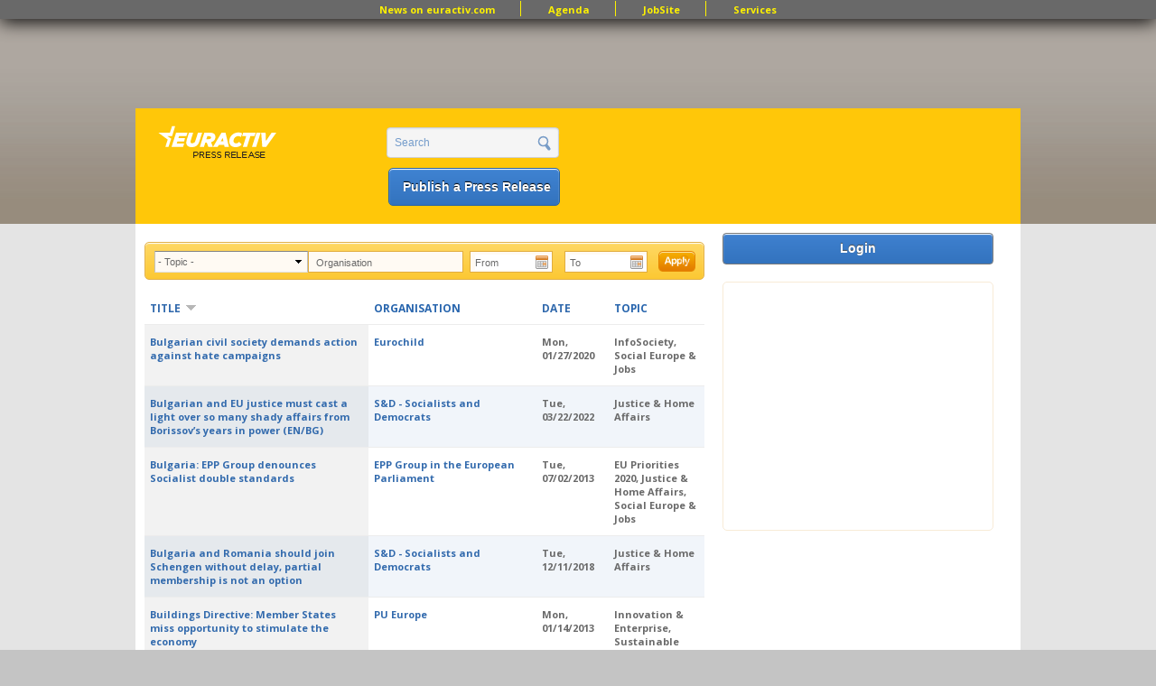

--- FILE ---
content_type: text/html; charset=utf-8
request_url: http://pr.euractiv.com/pr?topic=All&amp%3Borganisation=&amp%3Bdate%5Bmin%5D=&amp%3Bdate%5Bmax%5D=&amp%3Bpage=8&amp%3Bamp%3Borganisation=&amp%3Bamp%3Bdate%5Bmin%5D=&amp%3Bamp%3Bdate%5Bmax%5D=&amp%3Bamp%3Bpage=12&amp%3Bamp%3Border=field_ea_shared_date&amp%3Bamp%3Bsort=asc&organisation=&date%5Bmin%5D=&date%5Bmax%5D=&order=title&sort=desc&page=436
body_size: 12740
content:
<!DOCTYPE html PUBLIC '-//W3C//DTD XHTML+RDFa 1.0//EN'
  'http://www.w3.org/MarkUp/DTD/xhtml-rdfa-1.dtd'>
<html xmlns='http://www.w3.org/1999/xhtml' xml:lang='en' version='XHTML+RDFa 1.0' dir='ltr'
  xmlns:content="http://purl.org/rss/1.0/modules/content/"
  xmlns:dc="http://purl.org/dc/terms/"
  xmlns:foaf="http://xmlns.com/foaf/0.1/"
  xmlns:og="http://ogp.me/ns#"
  xmlns:rdfs="http://www.w3.org/2000/01/rdf-schema#"
  xmlns:sioc="http://rdfs.org/sioc/ns#"
  xmlns:sioct="http://rdfs.org/sioc/types#"
  xmlns:skos="http://www.w3.org/2004/02/skos/core#"
  xmlns:xsd="http://www.w3.org/2001/XMLSchema#">
<head profile='http://www.w3.org/1999/xhtml/vocab'>
  <meta http-equiv="Content-Type" content="text/html; charset=utf-8" />
<link href="//fonts.googleapis.com/css?family=Open+Sans:400,700&amp;subset=latin" rel="stylesheet" type="text/css" />
<link rel="alternate" type="application/rss+xml" title="EurActiv Press Release Service: Main RSS Feed" href="http://pr.euractiv.com/pr/rss/all?topic=All&amp;amp%3Borganisation=&amp;amp%3Bdate%5Bmin%5D=&amp;amp%3Bdate%5Bmax%5D=&amp;amp%3Bpage=8&amp;amp%3Bamp%3Borganisation=&amp;amp%3Bamp%3Bdate%5Bmin%5D=&amp;amp%3Bamp%3Bdate%5Bmax%5D=&amp;amp%3Bamp%3Bpage=12&amp;amp%3Bamp%3Border=field_ea_shared_date&amp;amp%3Bamp%3Bsort=asc&amp;organisation=&amp;date%5Bmin%5D=&amp;date%5Bmax%5D=&amp;order=title&amp;sort=desc" />
<link rel="alternate" type="application/rss+xml" title="Press Release Main RSS Feed Daily COM" href="http://pr.euractiv.com/pr/rss/all/daily/com?topic=All&amp;amp%3Borganisation=&amp;amp%3Bdate%5Bmin%5D=&amp;amp%3Bdate%5Bmax%5D=&amp;amp%3Bpage=8&amp;amp%3Bamp%3Borganisation=&amp;amp%3Bamp%3Bdate%5Bmin%5D=&amp;amp%3Bamp%3Bdate%5Bmax%5D=&amp;amp%3Bamp%3Bpage=12&amp;amp%3Bamp%3Border=field_ea_shared_date&amp;amp%3Bamp%3Bsort=asc&amp;organisation=&amp;date%5Bmin%5D=&amp;date%5Bmax%5D=&amp;order=title&amp;sort=desc" />
<link rel="alternate" type="application/rss+xml" title="Press Release Main RSS Feed Weekly" href="http://pr.euractiv.com/pr/rss/all/weekly?topic=All&amp;amp%3Borganisation=&amp;amp%3Bdate%5Bmin%5D=&amp;amp%3Bdate%5Bmax%5D=&amp;amp%3Bpage=8&amp;amp%3Bamp%3Borganisation=&amp;amp%3Bamp%3Bdate%5Bmin%5D=&amp;amp%3Bamp%3Bdate%5Bmax%5D=&amp;amp%3Bamp%3Bpage=12&amp;amp%3Bamp%3Border=field_ea_shared_date&amp;amp%3Bamp%3Bsort=asc&amp;organisation=&amp;date%5Bmin%5D=&amp;date%5Bmax%5D=&amp;order=title&amp;sort=desc" />
<link rel="alternate" type="application/rss+xml" title="Press Release Main RSS Feed Daily FR" href="http://pr.euractiv.com/pr/rss/all/daily/fr?topic=All&amp;amp%3Borganisation=&amp;amp%3Bdate%5Bmin%5D=&amp;amp%3Bdate%5Bmax%5D=&amp;amp%3Bpage=8&amp;amp%3Bamp%3Borganisation=&amp;amp%3Bamp%3Bdate%5Bmin%5D=&amp;amp%3Bamp%3Bdate%5Bmax%5D=&amp;amp%3Bamp%3Bpage=12&amp;amp%3Bamp%3Border=field_ea_shared_date&amp;amp%3Bamp%3Bsort=asc&amp;organisation=&amp;date%5Bmin%5D=&amp;date%5Bmax%5D=&amp;order=title&amp;sort=desc" />
<link rel="alternate" type="application/rss+xml" title="Press Release Main RSS Feed Daily DE" href="http://pr.euractiv.com/pr/rss/all/daily/de?topic=All&amp;amp%3Borganisation=&amp;amp%3Bdate%5Bmin%5D=&amp;amp%3Bdate%5Bmax%5D=&amp;amp%3Bpage=8&amp;amp%3Bamp%3Borganisation=&amp;amp%3Bamp%3Bdate%5Bmin%5D=&amp;amp%3Bamp%3Bdate%5Bmax%5D=&amp;amp%3Bamp%3Bpage=12&amp;amp%3Bamp%3Border=field_ea_shared_date&amp;amp%3Bamp%3Bsort=asc&amp;organisation=&amp;date%5Bmin%5D=&amp;date%5Bmax%5D=&amp;order=title&amp;sort=desc" />
<link rel="alternate" type="application/rss+xml" title="Press Release Main RSS Feed Weekly Agrifood" href="http://pr.euractiv.com/pr/rss/all/weekly/agrifood?topic=All&amp;amp%3Borganisation=&amp;amp%3Bdate%5Bmin%5D=&amp;amp%3Bdate%5Bmax%5D=&amp;amp%3Bpage=8&amp;amp%3Bamp%3Borganisation=&amp;amp%3Bamp%3Bdate%5Bmin%5D=&amp;amp%3Bamp%3Bdate%5Bmax%5D=&amp;amp%3Bamp%3Bpage=12&amp;amp%3Bamp%3Border=field_ea_shared_date&amp;amp%3Bamp%3Bsort=asc&amp;organisation=&amp;date%5Bmin%5D=&amp;date%5Bmax%5D=&amp;order=title&amp;sort=desc" />
<link rel="alternate" type="application/rss+xml" title="Press Release Main RSS Feed Weekly Digital" href="http://pr.euractiv.com/pr/rss/all/weekly/digital?topic=All&amp;amp%3Borganisation=&amp;amp%3Bdate%5Bmin%5D=&amp;amp%3Bdate%5Bmax%5D=&amp;amp%3Bpage=8&amp;amp%3Bamp%3Borganisation=&amp;amp%3Bamp%3Bdate%5Bmin%5D=&amp;amp%3Bamp%3Bdate%5Bmax%5D=&amp;amp%3Bamp%3Bpage=12&amp;amp%3Bamp%3Border=field_ea_shared_date&amp;amp%3Bamp%3Bsort=asc&amp;organisation=&amp;date%5Bmin%5D=&amp;date%5Bmax%5D=&amp;order=title&amp;sort=desc" />
<link rel="alternate" type="application/rss+xml" title="Press Release Main RSS Feed Weekly Economy&amp;jobs" href="http://pr.euractiv.com/pr/rss/all/weekly/economy_jobs?topic=All&amp;amp%3Borganisation=&amp;amp%3Bdate%5Bmin%5D=&amp;amp%3Bdate%5Bmax%5D=&amp;amp%3Bpage=8&amp;amp%3Bamp%3Borganisation=&amp;amp%3Bamp%3Bdate%5Bmin%5D=&amp;amp%3Bamp%3Bdate%5Bmax%5D=&amp;amp%3Bamp%3Bpage=12&amp;amp%3Bamp%3Border=field_ea_shared_date&amp;amp%3Bamp%3Bsort=asc&amp;organisation=&amp;date%5Bmin%5D=&amp;date%5Bmax%5D=&amp;order=title&amp;sort=desc" />
<link rel="alternate" type="application/rss+xml" title="Press Release Main RSS Feed Weekly Energy&amp;Environment" href="http://pr.euractiv.com/pr/rss/all/weekly/energy_environment?topic=All&amp;amp%3Borganisation=&amp;amp%3Bdate%5Bmin%5D=&amp;amp%3Bdate%5Bmax%5D=&amp;amp%3Bpage=8&amp;amp%3Bamp%3Borganisation=&amp;amp%3Bamp%3Bdate%5Bmin%5D=&amp;amp%3Bamp%3Bdate%5Bmax%5D=&amp;amp%3Bamp%3Bpage=12&amp;amp%3Bamp%3Border=field_ea_shared_date&amp;amp%3Bamp%3Bsort=asc&amp;organisation=&amp;date%5Bmin%5D=&amp;date%5Bmax%5D=&amp;order=title&amp;sort=desc" />
<link rel="alternate" type="application/rss+xml" title="Press Release Main RSS Feed Weekly Health" href="http://pr.euractiv.com/pr/rss/all/weekly/health?topic=All&amp;amp%3Borganisation=&amp;amp%3Bdate%5Bmin%5D=&amp;amp%3Bdate%5Bmax%5D=&amp;amp%3Bpage=8&amp;amp%3Bamp%3Borganisation=&amp;amp%3Bamp%3Bdate%5Bmin%5D=&amp;amp%3Bamp%3Bdate%5Bmax%5D=&amp;amp%3Bamp%3Bpage=12&amp;amp%3Bamp%3Border=field_ea_shared_date&amp;amp%3Bamp%3Bsort=asc&amp;organisation=&amp;date%5Bmin%5D=&amp;date%5Bmax%5D=&amp;order=title&amp;sort=desc" />
<link rel="alternate" type="application/rss+xml" title="Press Release Main RSS Feed Weekly Politics" href="http://pr.euractiv.com/pr/rss/all/weekly/politics?topic=All&amp;amp%3Borganisation=&amp;amp%3Bdate%5Bmin%5D=&amp;amp%3Bdate%5Bmax%5D=&amp;amp%3Bpage=8&amp;amp%3Bamp%3Borganisation=&amp;amp%3Bamp%3Bdate%5Bmin%5D=&amp;amp%3Bamp%3Bdate%5Bmax%5D=&amp;amp%3Bamp%3Bpage=12&amp;amp%3Bamp%3Border=field_ea_shared_date&amp;amp%3Bamp%3Bsort=asc&amp;organisation=&amp;date%5Bmin%5D=&amp;date%5Bmax%5D=&amp;order=title&amp;sort=desc" />
<link rel="alternate" type="application/rss+xml" title="Press Release Main RSS Feed Weekly Global Europe" href="http://pr.euractiv.com/pr/rss/all/weekly/global_europe?topic=All&amp;amp%3Borganisation=&amp;amp%3Bdate%5Bmin%5D=&amp;amp%3Bdate%5Bmax%5D=&amp;amp%3Bpage=8&amp;amp%3Bamp%3Borganisation=&amp;amp%3Bamp%3Bdate%5Bmin%5D=&amp;amp%3Bamp%3Bdate%5Bmax%5D=&amp;amp%3Bamp%3Bpage=12&amp;amp%3Bamp%3Border=field_ea_shared_date&amp;amp%3Bamp%3Bsort=asc&amp;organisation=&amp;date%5Bmin%5D=&amp;date%5Bmax%5D=&amp;order=title&amp;sort=desc" />
<link rel="alternate" type="application/rss+xml" title="Press Release Main RSS Feed Weekly COM" href="http://pr.euractiv.com/pr/rss/all/weekly/com?topic=All&amp;amp%3Borganisation=&amp;amp%3Bdate%5Bmin%5D=&amp;amp%3Bdate%5Bmax%5D=&amp;amp%3Bpage=8&amp;amp%3Bamp%3Borganisation=&amp;amp%3Bamp%3Bdate%5Bmin%5D=&amp;amp%3Bamp%3Bdate%5Bmax%5D=&amp;amp%3Bamp%3Bpage=12&amp;amp%3Bamp%3Border=field_ea_shared_date&amp;amp%3Bamp%3Bsort=asc&amp;organisation=&amp;date%5Bmin%5D=&amp;date%5Bmax%5D=&amp;order=title&amp;sort=desc" />
<link rel="alternate" type="application/rss+xml" title="Press Release Main RSS Feed Weekly FR" href="http://pr.euractiv.com/pr/rss/all/weekly/fr?topic=All&amp;amp%3Borganisation=&amp;amp%3Bdate%5Bmin%5D=&amp;amp%3Bdate%5Bmax%5D=&amp;amp%3Bpage=8&amp;amp%3Bamp%3Borganisation=&amp;amp%3Bamp%3Bdate%5Bmin%5D=&amp;amp%3Bamp%3Bdate%5Bmax%5D=&amp;amp%3Bamp%3Bpage=12&amp;amp%3Bamp%3Border=field_ea_shared_date&amp;amp%3Bamp%3Bsort=asc&amp;organisation=&amp;date%5Bmin%5D=&amp;date%5Bmax%5D=&amp;order=title&amp;sort=desc" />
<link rel="alternate" type="application/rss+xml" title="Press Release Main RSS Feed Weekly DE" href="http://pr.euractiv.com/pr/rss/all/weekly/de?topic=All&amp;amp%3Borganisation=&amp;amp%3Bdate%5Bmin%5D=&amp;amp%3Bdate%5Bmax%5D=&amp;amp%3Bpage=8&amp;amp%3Bamp%3Borganisation=&amp;amp%3Bamp%3Bdate%5Bmin%5D=&amp;amp%3Bamp%3Bdate%5Bmax%5D=&amp;amp%3Bamp%3Bpage=12&amp;amp%3Bamp%3Border=field_ea_shared_date&amp;amp%3Bamp%3Bsort=asc&amp;organisation=&amp;date%5Bmin%5D=&amp;date%5Bmax%5D=&amp;order=title&amp;sort=desc" />
<link rel="alternate" type="application/rss+xml" title="EurActiv Press Release Service: Main RSS Feed" href="http://pr.euractiv.com/pr/rss/spec?topic=All&amp;amp%3Borganisation=&amp;amp%3Bdate%5Bmin%5D=&amp;amp%3Bdate%5Bmax%5D=&amp;amp%3Bpage=8&amp;amp%3Bamp%3Borganisation=&amp;amp%3Bamp%3Bdate%5Bmin%5D=&amp;amp%3Bamp%3Bdate%5Bmax%5D=&amp;amp%3Bamp%3Bpage=12&amp;amp%3Bamp%3Border=field_ea_shared_date&amp;amp%3Bamp%3Bsort=asc&amp;organisation=&amp;date%5Bmin%5D=&amp;date%5Bmax%5D=&amp;order=title&amp;sort=desc" />
<link rel="canonical" href="http://pr.euractiv.com/" />
<meta name="description" content="Start your job search with the EurActiv JobSite, the leading platform for candidates and recruiters in Brussels and all over Europe for jobs in the EU Institutions, International Organisations, Consultancy, NGOs and Corporates in 12 categories." />
<meta name="keywords" content="jobs, brussels jobs, london jobs, recruitment, eu jobs, jobsite, public affairs jobs, manager director, european parliament jobs, european commission jobs, policy officer, communication officer, recruit in eu" />
<meta property="og:site_name" content="EURACTIV PR" />
<meta property="og:title" content="EURACTIV JobSite - Jobs in Europe" />
<meta property="og:type" content="website" />
<meta property="og:url" content="http://pr.euractiv.com/pr" />
<link rel="shortcut icon" href="http://pr.euractiv.com/sites/default/files/ea_favicon_16x16_0.png" type="image/png" />
<meta property="og:image" content="/files/logo_pr.gif" />
  <title>EURACTIV PR An easy way of publishing your relevant EU press releases.</title>
  <link type="text/css" rel="stylesheet" href="http://pr.euractiv.com/sites/default/files/css/css_xE-rWrJf-fncB6ztZfd2huxqgxu4WO-qwma6Xer30m4.css" media="all" />
<link type="text/css" rel="stylesheet" href="http://pr.euractiv.com/sites/default/files/css/css_4wNeeOz8ll-8GNM0dK4-nQKXGp8F-8PDDuCRW5UZSvs.css" media="all" />
<link type="text/css" rel="stylesheet" href="http://pr.euractiv.com/sites/default/files/css/css_iFImWCrwPQ6IZT738OZJP7Gt1dIUskgyulToVmLnNqM.css" media="all" />
<link type="text/css" rel="stylesheet" href="http://pr.euractiv.com/sites/default/files/css/css_1zveisfW-F6H1BHRYzR53yzu-EI0_sKqu7KeYqwx7u4.css" media="all" />
<link type="text/css" rel="stylesheet" href="http://pr.euractiv.com/sites/default/files/css/css_Yo2_CNF-EfKvexV-Q3udfGTLHm-HDmppZ3aOyifMVfQ.css" media="all" />
<link type="text/css" rel="stylesheet" href="http://pr.euractiv.com/sites/default/files/css_injector/css_injector_1.css?t940dx" media="screen" />
<link type="text/css" rel="stylesheet" href="http://pr.euractiv.com/sites/default/files/css/css_KCNZ7YudgplVMn0e5YXrEptF8K7nkEFZt5Yrs5EjYM0.css" media="all" />
  <script type="text/javascript" src="http://pr.euractiv.com/sites/default/files/js/js_yMSKTzBO0KmozyLwajzFOrrt_kto_9mtccAkb0rm7gc.js"></script>
<script type="text/javascript" src="http://pr.euractiv.com/sites/default/files/js/js_jo97uyJYh_9wdQknaABe_OBIQ9JiTUOtj4bEMZr738Q.js"></script>
<script type="text/javascript" src="http://pr.euractiv.com/sites/default/files/js/js_P2B36OKrwlGHzD_7wZ6BLbLCxXqO3aJfNYhH2U7tOGo.js"></script>
<script type="text/javascript">
<!--//--><![CDATA[//><!--
var _gaq = _gaq || [];_gaq.push(["_setAccount", "UA-114549-9"]);_gaq.push(["_trackPageview"]);(function() {var ga = document.createElement("script");ga.type = "text/javascript";ga.async = true;ga.src = ("https:" == document.location.protocol ? "https://ssl" : "http://www") + ".google-analytics.com/ga.js";var s = document.getElementsByTagName("script")[0];s.parentNode.insertBefore(ga, s);})();
//--><!]]>
</script>
<script type="text/javascript" src="http://pr.euractiv.com/sites/default/files/js/js_xctvDq_8yG-fiNqPUD8TABEueaF6mQzzefgBeui5sOs.js"></script>
<script type="text/javascript" src="http://pr.euractiv.com/sites/default/files/js/js_43n5FBy8pZxQHxPXkf-sQF7ZiacVZke14b0VlvSA554.js"></script>
<script type="text/javascript">
<!--//--><![CDATA[//><!--
<!-- Google Tag Manager (noscript) -->
<noscript><iframe src="https://www.googletagmanager.com/ns.html?id=GTM-THJBSRW" height="0" width="0" style="display:none;visibility:hidden"></iframe></noscript>
<!-- End Google Tag Manager (noscript) -->
//--><!]]>
</script>
<script type="text/javascript">
<!--//--><![CDATA[//><!--
jQuery.extend(Drupal.settings, {"basePath":"\/","pathPrefix":"","ajaxPageState":{"theme":"euractiv_responsive","theme_token":"VHSkpxkSjTHQcvWyDBOkhm-zeLG7iOI3c2hRaYGPnkE","js":{"misc\/jquery.js":1,"misc\/jquery-extend-3.4.0.js":1,"misc\/jquery-html-prefilter-3.5.0-backport.js":1,"misc\/jquery.once.js":1,"misc\/drupal.js":1,"misc\/ui\/jquery.ui.core.min.js":1,"misc\/ui\/jquery.ui.datepicker.min.js":1,"sites\/all\/modules\/contrib\/date\/date_popup\/jquery.timeentry.pack.js":1,"misc\/jquery.cookie.js":1,"misc\/jquery.form.js":1,"sites\/all\/modules\/contrib\/beautytips\/js\/jquery.bt.min.js":1,"sites\/all\/modules\/contrib\/beautytips\/js\/beautytips.min.js":1,"misc\/ajax.js":1,"sites\/all\/libraries\/colorbox\/colorbox\/jquery.colorbox-min.js":1,"sites\/all\/modules\/contrib\/colorbox\/js\/colorbox.js":1,"sites\/all\/modules\/contrib\/colorbox\/styles\/default\/colorbox_default_style.js":1,"sites\/all\/modules\/iframe\/iframe.js":1,"sites\/all\/modules\/contrib\/views_slideshow\/js\/views_slideshow.js":1,"sites\/all\/modules\/contrib\/date\/date_popup\/date_popup.js":1,"sites\/all\/modules\/contrib\/views\/js\/base.js":1,"misc\/progress.js":1,"sites\/all\/modules\/contrib\/views\/js\/ajax_view.js":1,"sites\/all\/modules\/contrib\/google_analytics\/googleanalytics.js":1,"0":1,"sites\/all\/themes\/custom\/euractiv_responsive\/js\/base.js":1,"1":1,"2":1,"sites\/all\/themes\/omega\/omega\/js\/jquery.formalize.js":1,"sites\/all\/themes\/omega\/omega\/js\/omega-mediaqueries.js":1,"3":1},"css":{"modules\/system\/system.base.css":1,"modules\/system\/system.menus.css":1,"modules\/system\/system.messages.css":1,"modules\/system\/system.theme.css":1,"misc\/ui\/jquery.ui.core.css":1,"misc\/ui\/jquery.ui.theme.css":1,"misc\/ui\/jquery.ui.datepicker.css":1,"sites\/all\/modules\/contrib\/date\/date_popup\/themes\/jquery.timeentry.css":1,"modules\/aggregator\/aggregator.css":1,"sites\/all\/modules\/contrib\/calendar\/css\/calendar_multiday.css":1,"sites\/all\/modules\/contrib\/calendar_tooltips\/calendar_tooltips.css":1,"sites\/all\/modules\/contrib\/date\/date_api\/date.css":1,"sites\/all\/modules\/contrib\/date\/date_popup\/themes\/datepicker.1.7.css":1,"modules\/field\/theme\/field.css":1,"modules\/node\/node.css":1,"sites\/all\/modules\/contrib\/rpx\/rpx_widgets.css":1,"modules\/search\/search.css":1,"modules\/user\/user.css":1,"sites\/all\/modules\/contrib\/views\/css\/views.css":1,"sites\/all\/modules\/contrib\/colorbox\/styles\/default\/colorbox_default_style.css":1,"sites\/all\/modules\/contrib\/ctools\/css\/ctools.css":1,"sites\/all\/modules\/contrib\/google_admanager\/google_admanager.css":1,"sites\/all\/modules\/contrib\/tagadelic\/tagadelic.css":1,"sites\/all\/modules\/contrib\/views_slideshow\/views_slideshow.css":1,"sites\/all\/themes\/omega\/alpha\/css\/alpha-reset.css":1,"sites\/all\/themes\/omega\/alpha\/css\/alpha-mobile.css":1,"sites\/all\/themes\/omega\/omega\/css\/formalize.css":1,"sites\/all\/themes\/omega\/omega\/css\/omega-visuals.css":1,"sites\/all\/themes\/custom\/euractiv_responsive\/css\/global.css":1,"sites\/all\/themes\/custom\/euractiv_responsive\/css\/simplemenu.css":1,"public:\/\/css_injector\/css_injector_1.css":1,"sites\/all\/themes\/omega\/alpha\/css\/grid\/alpha_default\/normal\/alpha-default-normal-12.css":1}},"colorbox":{"opacity":"0.85","current":"{current} of {total}","previous":"\u00ab Prev","next":"Next \u00bb","close":"Close","maxWidth":"100%","maxHeight":"100%","fixed":true},"jcarousel":{"ajaxPath":"\/jcarousel\/ajax\/views"},"datePopup":{"edit-date-min-datepicker-popup-0":{"func":"datepicker","settings":{"changeMonth":true,"changeYear":true,"autoPopUp":"focus","closeAtTop":false,"speed":"immediate","firstDay":1,"dateFormat":"yy-mm-dd","yearRange":"-10:+1","fromTo":false,"defaultDate":"0y"}},"edit-date-max-datepicker-popup-0":{"func":"datepicker","settings":{"changeMonth":true,"changeYear":true,"autoPopUp":"focus","closeAtTop":false,"speed":"immediate","firstDay":1,"dateFormat":"yy-mm-dd","yearRange":"-10:+1","fromTo":false,"defaultDate":"0y"}}},"urlIsAjaxTrusted":{"\/pr":true,"\/views\/ajax":true,"\/pr?topic=All\u0026amp%3Borganisation=\u0026amp%3Bdate%5Bmin%5D=\u0026amp%3Bdate%5Bmax%5D=\u0026amp%3Bpage=8\u0026amp%3Bamp%3Borganisation=\u0026amp%3Bamp%3Bdate%5Bmin%5D=\u0026amp%3Bamp%3Bdate%5Bmax%5D=\u0026amp%3Bamp%3Bpage=12\u0026amp%3Bamp%3Border=field_ea_shared_date\u0026amp%3Bamp%3Bsort=asc\u0026organisation=\u0026date%5Bmin%5D=\u0026date%5Bmax%5D=\u0026order=title\u0026sort=desc\u0026page=436":true},"views":{"ajax_path":"\/views\/ajax","ajaxViews":{"views_dom_id:caf6eb834fac2b5b5226c94b444ceb26":{"view_name":"job_offers","view_display_id":"block_6","view_args":"","view_path":"pr","view_base_path":"taxonomy\/term\/all","view_dom_id":"caf6eb834fac2b5b5226c94b444ceb26","pager_element":0}}},"googleanalytics":{"trackOutbound":1,"trackMailto":1,"trackDownload":1,"trackDownloadExtensions":"7z|aac|arc|arj|asf|asx|avi|bin|csv|doc|exe|flv|gif|gz|gzip|hqx|jar|jpe?g|js|mp(2|3|4|e?g)|mov(ie)?|msi|msp|pdf|phps|png|ppt|qtm?|ra(m|r)?|sea|sit|tar|tgz|torrent|txt|wav|wma|wmv|wpd|xls|xml|z|zip"},"beautytips":{"calendar-tooltips":{"cssSelect":".calendar-calendar .mini-day-on a, .calendar-calendar .day a, .calendar-calendar .mini-day-on span, .calendar-calendar .day span","contentSelector":"$(this).next().html()","trigger":["mouseover","mouseout"],"list":["contentSelector","trigger"]}},"omega":{"layouts":{"primary":"normal","order":["narrow","normal","wide"],"queries":{"narrow":"all and (min-width: 740px) and (min-device-width: 740px), (max-device-width: 800px) and (min-width: 740px) and (orientation:landscape)","normal":"all and (min-width: 980px) and (min-device-width: 980px), all and (max-device-width: 1024px) and (min-width: 1024px) and (orientation:landscape)","wide":"all and (min-width: 1220px)"}}}});
//--><!]]>
</script>
    <link href="https://jobs.euractiv.com/sites/all/themes/custom/euractiv_responsive/css/flags1/css/flag-icon.css" rel="stylesheet"/>
  <meta property='fb:page_id' content='93580222234' /> 
  
  <script type='text/javascript' src='https://partner.googleadservices.com/gampad/google_service.js'></script>
  
      
  <script type='text/javascript'>
    GS_googleAddAdSenseService('ca-pub-2808256486207969');
    GS_googleEnableAllServices();
 </script>
 <script type='text/javascript'>
    GA_googleAddSlot('ca-pub-2808256486207969','JobSite_Top_728x90');
 </script>
 <script type='text/javascript'>
    GA_googleFetchAds();
 </script>
 <script async='async' src='https://www.googletagservices.com/tag/js/gpt.js'></script>
 <script>
  var googletag = googletag || {};
  googletag.cmd = googletag.cmd || [];
 </script>


<!-- Google Tag Manager -->
<script>(function(w,d,s,l,i){w[l]=w[l]||[];w[l].push({'gtm.start':
new Date().getTime(),event:'gtm.js'});var f=d.getElementsByTagName(s)[0],
j=d.createElement(s),dl=l!='dataLayer'?'&l='+l:'';j.async=true;j.src='https://www.googletagmanager.com/gtm.js?id='+i+dl;f.parentNode.insertBefore(j,f);
})(window,document,'script','dataLayer','GTM-NH2DSH5');</script>
<!-- End Google Tag Manager -->


 <script>
      googletag.cmd.push(function() {
    googletag.defineSlot('/306731698/pr.euractiv.com', [728, 90], 'div-gpt-ad-1500023813203-0').addService(googletag.pubads());
    googletag.pubads().enableSingleRequest();
  });
    googletag.cmd.push(function() {
    googletag.defineSlot('/306731698/pr.euractiv.com', [300, 250], 'div-gpt-ad-1500023950025-0').addService(googletag.pubads());
    googletag.pubads().enableSingleRequest();
    googletag.enableServices();
  });
   </script>
 <!-- <script type='text/javascript'>
    var googletag = googletag || {};
    googletag.cmd = googletag.cmd || [];
    (function() {
      var gads = document.createElement('script');
      gads.async = true;
      gads.type = 'text/javascript';
      var useSSL = 'https:' == document.location.protocol;
      gads.src = (useSSL ? 'https:' : 'http:') +
        '//www.googletagservices.com/tag/js/gpt.js';
      var node = document.getElementsByTagName('script')[0];
      node.parentNode.insertBefore(gads, node);
    })();
  </script><script type='text/javascript'>
    googletag.cmd.push(function() {
      googletag.defineSlot('/2142996/JobSite_RightSidebar_300x250', [300, 250], 'div-gpt-ad-1453818916319-0').addService(googletag.pubads());
      googletag.pubads().enableSingleRequest();
      googletag.enableServices();
    });
  </script>
 -->

            <script id="mcjs">!function(c,h,i,m,p){m=c.createElement(h),p=c.getElementsByTagName(h)[0],m.async=1,m.src=i,p.parentNode.insertBefore(m,p)}(document,"script","https://chimpstatic.com/mcjs-connected/js/users/ec8c3035cd2e0ab2e3760549e/ed9626661e616f0a35cd30c05.js");</script>
   </head>
<body class="html front not-logged-in page-pr domain-pr-euractiv-com" style="overflow:visible;">
  <div id='skip-link'>
    <a href='#main-content' class='element-invisible element-focusable'>Skip to main content</a>
  </div>
    <div class="page clearfix" id="page">
      <div id="section-header" class="section section-header">
  <div id="zone-user-wrapper" class="zone-wrapper zone-user-wrapper clearfix">  
  <div id="zone-user" class="zone zone-user clearfix container-12">
    <div class="grid-12 region region-user-first container-12 ad-holder" id="region-user-first">
  <div class="region-inner region-user-first-inner">
    <div class="block block-block block-68 block-block-68 odd block-without-title" id="block-block-68">
  <div class="block-inner clearfix">
                
    <div class="content clearfix">
      <!-- /306731698/pr.euractiv.com -->
<div id='div-gpt-ad-1500023813203-0' style='height:90px; width:728px; margin-left: auto; margin-right: auto;'>
<script>
googletag.cmd.push(function() { googletag.display('div-gpt-ad-1500023813203-0'); });
</script>
</div>    </div>
  </div>
</div>
<div class="block block-menu block-menu-top-menu-bar block-menu-menu-top-menu-bar even block-without-title" id="block-menu-menu-top-menu-bar">
  <div class="block-inner clearfix">
                
    <div class="content clearfix">
      <ul class="menu"><li class="first leaf"><a href="http://www.euractiv.com/" title="">News on euractiv.com</a></li>
<li class="leaf"><a href="http://agenda.euractiv.com/" title="">Agenda</a></li>
<li class="leaf"><a href="http://jobs.euractiv.com/" title="">JobSite</a></li>
<li class="last leaf"><a href="https://services.euractiv.com" title="">Services</a></li>
</ul>    </div>
  </div>
</div>
  </div>
</div>  </div>
</div><div id="zone-branding-wrapper" class="zone-wrapper zone-branding-wrapper clearfix">  
  <div id="zone-branding" class="zone zone-branding clearfix container-12">
    <div class="grid-3 region region-branding" id="region-branding">
  <div class="region-inner region-branding-inner">
    <div class="branding-data clearfix">
            <h1 class="logo">
        <a href="/" rel="home" title="EURACTIV PR" class="active"><img src="http://pr.euractiv.com/sites/default/files/logo_web_pr.png" alt="EURACTIV PR" id="logo" /></a>      </h1>
                        <div class="site-name-slogan">
                        <h1 class="site-title element-invisible"><a href="/" rel="home" title="Home" class="active">EURACTIV PR</a></h1>
                                <h6 class="site-slogan element-invisible">An easy way of publishing your relevant EU press releases.</h6>
              </div>
          </div>
      </div>
</div><div class="grid-3 region region-header-second" id="region-header-second">
  <div class="region-inner region-header-second-inner">
    <div class="block block-search block-form block-search-form odd block-without-title" id="block-search-form">
  <div class="block-inner clearfix">
                
    <div class="content clearfix">
      <form action="/pr?topic=All&amp;amp%3Borganisation=&amp;amp%3Bdate%5Bmin%5D=&amp;amp%3Bdate%5Bmax%5D=&amp;amp%3Bpage=8&amp;amp%3Bamp%3Borganisation=&amp;amp%3Bamp%3Bdate%5Bmin%5D=&amp;amp%3Bamp%3Bdate%5Bmax%5D=&amp;amp%3Bamp%3Bpage=12&amp;amp%3Bamp%3Border=field_ea_shared_date&amp;amp%3Bamp%3Bsort=asc&amp;organisation=&amp;date%5Bmin%5D=&amp;date%5Bmax%5D=&amp;order=title&amp;sort=desc&amp;page=436" method="post" id="search-block-form" accept-charset="UTF-8"><div><div class="container-inline">
      <h2 class="element-invisible">Search form</h2>
    <div class="form-item"><div class="form-item form-type-textfield form-item-search-block-form">
  <label class="element-invisible" for="edit-search-block-form--2">Search </label>
 <input title="Enter the terms you wish to search for." type="text" id="edit-search-block-form--2" name="search_block_form" value="Search" size="15" maxlength="128" class="form-text" />
</div>
</div><div class="form-actions form-wrapper" id="edit-actions"><input type="submit" id="edit-submit" name="op" value="" class="form-submit" /></div><input type="hidden" name="form_build_id" value="form-PjOw3CxnJ-_1YjOPOsvwjCK3v5WHwcyiUbOiuP5x0YM" />
<input type="hidden" name="form_id" value="search_block_form" />
</div>
</div></form>    </div>
  </div>
</div>
<div class="block block-block ea-post-block block-26 block-block-26 even block-without-title" id="block-block-26">
  <div class="block-inner clearfix">
                
    <div class="content clearfix">
      <p><a href="/node/257448">Publish a Press Release</a></p>
    </div>
  </div>
</div>
  </div>
</div>  </div>
</div></div>    
      <div id="section-content" class="section section-content">
  <div id="zone-content-wrapper" class="zone-wrapper zone-content-wrapper clearfix">  
  <div id="zone-content" class="zone zone-content clearfix container-12">    
        
        <div class="grid-9 region region-content" id="region-content">
  <div class="region-inner region-content-inner">
    <a id="main-content"></a>
                <h1 class="title" id="page-title">Press Releases</h1>
                <div class="tabs clearfix"></div>        <div class="block block-system block-main block-system-main odd block-without-title" id="block-system-main">
  <div class="block-inner clearfix">
                
    <div class="content clearfix">
      <div class="view view-ea-pr-views view-id-ea_pr_views view-display-id-page overview-table pr-table view-dom-id-abfbe3b86c9f494c63f4896d17c9282f">
        
      <div class="view-filters">
      <form action="/pr" method="get" id="views-exposed-form-ea-pr-views-page" accept-charset="UTF-8"><div><div class="views-exposed-form">
  <div class="views-exposed-widgets clearfix">
          <div id="edit-topic-wrapper" class="views-exposed-widget views-widget-filter-tid">
                        <div class="views-widget">
          <div class="form-item form-type-select form-item-topic">
 <select id="edit-topic" name="topic" class="form-select"><option value="All" selected="selected">- Topic -</option><option value="55">Agriculture &amp; Food</option><option value="109">Development Policy</option><option value="119">EU Elections 2014</option><option value="65">EU Priorities 2020</option><option value="63">Energy</option><option value="67">Euro &amp; Finance</option><option value="68">Europe&#039;s East</option><option value="69">Global Europe</option><option value="70">Health &amp; Consumers</option><option value="71">InfoSociety</option><option value="72">Innovation &amp; Enterprise</option><option value="74">Languages &amp; Culture</option><option value="106">Science &amp; Policymaking</option><option value="79">Social Europe &amp; Jobs</option><option value="81">Sustainable Dev.</option><option value="83">Transport</option><option value="95">UK in Europe</option><option value="56">Central Europe</option><option value="57">Climate &amp; Environment</option><option value="58">Competition</option><option value="144">Brexit</option><option value="60">Education</option><option value="64">Enlargement</option><option value="73">Justice &amp; Home Affairs</option><option value="76">Public Affairs</option><option value="77">Regional Policy</option><option value="75">Med &amp; South</option><option value="78">Security</option><option value="80">Sports</option><option value="82">Trade &amp; Society</option></select>
</div>
        </div>
              </div>
          <div id="edit-organisation-wrapper" class="views-exposed-widget views-widget-filter-title">
                        <div class="views-widget">
          <div class="form-item form-type-textfield form-item-organisation">
 <input type="text" id="edit-organisation" name="organisation" value="" size="30" maxlength="128" class="form-text" />
</div>
        </div>
              </div>
          <div id="edit-date-wrapper" class="views-exposed-widget views-widget-filter-field_ea_shared_date_value">
                        <div class="views-widget">
          <div id="edit-field-ea-shared-date-value-min-wrapper"><div id="edit-field-ea-shared-date-value-min-inside-wrapper"><div  class="container-inline-date"><div class="form-item form-type-date-popup form-item-date-min">
  <label for="edit-date-min">Start date </label>
 <div id="edit-date-min"  class="date-padding"><div class="form-item form-type-textfield form-item-date-min-date">
  <label class="element-invisible" for="edit-date-min-datepicker-popup-0">Date </label>
 <input type="text" id="edit-date-min-datepicker-popup-0" name="date[min][date]" value="" size="20" maxlength="30" class="form-text" />
<div class="description"> E.g., 2026-01-24</div>
</div>
</div>
</div>
</div></div></div><div id="edit-field-ea-shared-date-value-max-wrapper"><div id="edit-field-ea-shared-date-value-max-inside-wrapper"><div  class="container-inline-date"><div class="form-item form-type-date-popup form-item-date-max">
  <label for="edit-date-max">End date </label>
 <div id="edit-date-max"  class="date-padding"><div class="form-item form-type-textfield form-item-date-max-date">
  <label class="element-invisible" for="edit-date-max-datepicker-popup-0">Date </label>
 <input type="text" id="edit-date-max-datepicker-popup-0" name="date[max][date]" value="" size="20" maxlength="30" class="form-text" />
<div class="description"> E.g., 2026-01-24</div>
</div>
</div>
</div>
</div></div></div>        </div>
              </div>
                    <div class="views-exposed-widget views-submit-button">
      <input type="submit" id="edit-submit-ea-pr-views" value="Apply" class="form-submit" /><span class="filter-submit"></span>    </div>
      </div>
</div>
</div></form>    </div>
  
  
      <div class="view-content">
      <table  class="views-table cols-4" class="views-table cols-4">
         <thead>
      <tr>
                  <th  class="views-field views-field-title active views-align-left" scope="col">
            <a href="/pr?topic=All&amp;amp%3Borganisation=&amp;amp%3Bdate%5Bmin%5D=&amp;amp%3Bdate%5Bmax%5D=&amp;amp%3Bpage=8&amp;amp%3Bamp%3Borganisation=&amp;amp%3Bamp%3Bdate%5Bmin%5D=&amp;amp%3Bamp%3Bdate%5Bmax%5D=&amp;amp%3Bamp%3Bpage=12&amp;amp%3Bamp%3Border=field_ea_shared_date&amp;amp%3Bamp%3Bsort=asc&amp;organisation=&amp;date%5Bmin%5D=&amp;date%5Bmax%5D=&amp;page=436&amp;order=title&amp;sort=asc" title="sort by TITLE" class="active">TITLE<img typeof="foaf:Image" src="http://pr.euractiv.com/misc/arrow-asc.png" width="13" height="13" alt="sort ascending" title="sort ascending" /></a>          </th>
                  <th  class="views-field views-field-title-1" scope="col">
            ORGANISATION          </th>
                  <th  class="views-field views-field-field-ea-shared-date" scope="col">
            <a href="/pr?topic=All&amp;amp%3Borganisation=&amp;amp%3Bdate%5Bmin%5D=&amp;amp%3Bdate%5Bmax%5D=&amp;amp%3Bpage=8&amp;amp%3Bamp%3Borganisation=&amp;amp%3Bamp%3Bdate%5Bmin%5D=&amp;amp%3Bamp%3Bdate%5Bmax%5D=&amp;amp%3Bamp%3Bpage=12&amp;amp%3Bamp%3Border=field_ea_shared_date&amp;amp%3Bamp%3Bsort=asc&amp;organisation=&amp;date%5Bmin%5D=&amp;date%5Bmax%5D=&amp;page=436&amp;order=field_ea_shared_date&amp;sort=asc" title="sort by DATE" class="active">DATE</a>          </th>
                  <th  class="views-field views-field-field-ea-shared-section-tref" scope="col">
            TOPIC          </th>
              </tr>
    </thead>
    <tbody>
          <tr  class="odd views-row-first">
                  <td  class="views-field views-field-title active views-align-left">
            <a href="/pr/bulgarian-civil-society-demands-action-against-hate-campaigns-200340">Bulgarian civil society demands action against hate campaigns</a>          </td>
                  <td  class="views-field views-field-title-1">
            <a href="/company/eurochild-1396">Eurochild</a>          </td>
                  <td  class="views-field views-field-field-ea-shared-date">
            <span class="date-display-single" property="dc:date" datatype="xsd:dateTime" content="2020-01-27T00:00:00+01:00">Mon, 01/27/2020</span>          </td>
                  <td  class="views-field views-field-field-ea-shared-section-tref">
            InfoSociety, Social Europe &amp; Jobs          </td>
              </tr>
          <tr  class="even">
                  <td  class="views-field views-field-title active views-align-left">
            <a href="/pr/bulgarian-and-eu-justice-must-cast-light-over-so-many-shady-affairs-borissov-s-years-power-enbg">Bulgarian and EU justice must cast a light over so many shady affairs from Borissov’s years in power (EN/BG)</a>          </td>
                  <td  class="views-field views-field-title-1">
            <a href="/company/sd-socialists-democrats-european-parliament-7882">S&amp;D - Socialists and Democrats</a>          </td>
                  <td  class="views-field views-field-field-ea-shared-date">
            <span class="date-display-single" property="dc:date" datatype="xsd:dateTime" content="2022-03-22T00:00:00+01:00">Tue, 03/22/2022</span>          </td>
                  <td  class="views-field views-field-field-ea-shared-section-tref">
            Justice &amp; Home Affairs          </td>
              </tr>
          <tr  class="odd">
                  <td  class="views-field views-field-title active views-align-left">
            <a href="/pr/bulgaria-epp-group-denounces-socialist-double-standards-97395">Bulgaria: EPP Group denounces Socialist double standards</a>          </td>
                  <td  class="views-field views-field-title-1">
            <a href="/company/epp-group-european-parliament-8758">EPP Group in the European Parliament</a>          </td>
                  <td  class="views-field views-field-field-ea-shared-date">
            <span class="date-display-single" property="dc:date" datatype="xsd:dateTime" content="2013-07-02T00:00:00+02:00">Tue, 07/02/2013</span>          </td>
                  <td  class="views-field views-field-field-ea-shared-section-tref">
            EU Priorities 2020, Justice &amp; Home Affairs, Social Europe &amp; Jobs          </td>
              </tr>
          <tr  class="even">
                  <td  class="views-field views-field-title active views-align-left">
            <a href="/pr/bulgaria-and-romania-should-join-schengen-without-delay-partial-membership-not-option-178275">Bulgaria and Romania should join Schengen without delay, partial membership is not an option</a>          </td>
                  <td  class="views-field views-field-title-1">
            <a href="/company/sd-socialists-democrats-european-parliament-7882">S&amp;D - Socialists and Democrats</a>          </td>
                  <td  class="views-field views-field-field-ea-shared-date">
            <span class="date-display-single" property="dc:date" datatype="xsd:dateTime" content="2018-12-11T00:00:00+01:00">Tue, 12/11/2018</span>          </td>
                  <td  class="views-field views-field-field-ea-shared-section-tref">
            Justice &amp; Home Affairs          </td>
              </tr>
          <tr  class="odd">
                  <td  class="views-field views-field-title active views-align-left">
            <a href="/pr/buildings-directive-member-states-miss-opportunity-stimulate-economy-93007">Buildings Directive: Member States miss opportunity to stimulate the economy</a>          </td>
                  <td  class="views-field views-field-title-1">
            <a href="/companies/pu-europe-80102">PU Europe</a>          </td>
                  <td  class="views-field views-field-field-ea-shared-date">
            <span class="date-display-single" property="dc:date" datatype="xsd:dateTime" content="2013-01-14T09:23:55+01:00">Mon, 01/14/2013</span>          </td>
                  <td  class="views-field views-field-field-ea-shared-section-tref">
            Innovation &amp; Enterprise, Sustainable Dev.          </td>
              </tr>
          <tr  class="even">
                  <td  class="views-field views-field-title active views-align-left">
            <a href="/node/270393">Building Tomorrow: Addressing Europe&#039;s Construction Sector Challenges: EU Social Partners &amp; Civil Society&#039;s Inputs</a>          </td>
                  <td  class="views-field views-field-title-1">
            <a href="/company/fiec-european-construction-industry-federation-86648">FIEC (European Construction Industry Federation)</a>          </td>
                  <td  class="views-field views-field-field-ea-shared-date">
            <span class="date-display-single" property="dc:date" datatype="xsd:dateTime" content="2025-06-25T00:00:00+02:00">Wed, 06/25/2025</span>          </td>
                  <td  class="views-field views-field-field-ea-shared-section-tref">
            Innovation &amp; Enterprise          </td>
              </tr>
          <tr  class="odd">
                  <td  class="views-field views-field-title active views-align-left">
            <a href="/pr/building-social-europe-people-centred-economy-and-participation-are-key-social-progress-europe">BUILDING SOCIAL EUROPE: People-centred economy and participation are key to social progress in Europe</a>          </td>
                  <td  class="views-field views-field-title-1">
            <a href="/company/eurochild-1396">Eurochild</a>          </td>
                  <td  class="views-field views-field-field-ea-shared-date">
            <span class="date-display-single" property="dc:date" datatype="xsd:dateTime" content="2019-09-19T00:00:00+02:00">Thu, 09/19/2019</span>          </td>
                  <td  class="views-field views-field-field-ea-shared-section-tref">
            InfoSociety          </td>
              </tr>
          <tr  class="even">
                  <td  class="views-field views-field-title active views-align-left">
            <a href="/pr/building-renovation-more-ambitious-targets-would-create-two-million-jobs-argues-plasticseurope">Building renovation: More ambitious targets would create two million jobs, argues PlasticsEurope </a>          </td>
                  <td  class="views-field views-field-title-1">
            <a href="/company/plasticseurope-8444">PlasticsEurope</a>          </td>
                  <td  class="views-field views-field-field-ea-shared-date">
            <span class="date-display-single" property="dc:date" datatype="xsd:dateTime" content="2012-06-12T09:36:45+02:00">Tue, 06/12/2012</span>          </td>
                  <td  class="views-field views-field-field-ea-shared-section-tref">
            Energy          </td>
              </tr>
          <tr  class="odd">
                  <td  class="views-field views-field-title active views-align-left">
            <a href="/pr/building-peace-through-interreligious-dialogue-147171">Building peace through interreligious dialogue</a>          </td>
                  <td  class="views-field views-field-title-1">
            <a href="/company/epp-group-european-parliament-8758">EPP Group in the European Parliament</a>          </td>
                  <td  class="views-field views-field-field-ea-shared-date">
            <span class="date-display-single" property="dc:date" datatype="xsd:dateTime" content="2016-10-19T00:00:00+02:00">Wed, 10/19/2016</span>          </td>
                  <td  class="views-field views-field-field-ea-shared-section-tref">
            Security          </td>
              </tr>
          <tr  class="even">
                  <td  class="views-field views-field-title active views-align-left">
            <a href="/node/269554">Building EU biotech strength beyond tariffs </a>          </td>
                  <td  class="views-field views-field-title-1">
            <a href="/company/europabio-80817">EuropaBio</a>          </td>
                  <td  class="views-field views-field-field-ea-shared-date">
            <span class="date-display-single" property="dc:date" datatype="xsd:dateTime" content="2025-04-08T00:00:00+02:00">Tue, 04/08/2025</span>          </td>
                  <td  class="views-field views-field-field-ea-shared-section-tref">
            Euro &amp; Finance          </td>
              </tr>
          <tr  class="odd">
                  <td  class="views-field views-field-title active views-align-left">
            <a href="/pr/building-efficiency-industry-calls-2030-energy-savings-target-buildings-107608">Building efficiency industry calls for 2030 energy savings target for buildings</a>          </td>
                  <td  class="views-field views-field-title-1">
            <a href="/companies/pu-europe-80102">PU Europe</a>          </td>
                  <td  class="views-field views-field-field-ea-shared-date">
            <span class="date-display-single" property="dc:date" datatype="xsd:dateTime" content="2014-06-02T00:00:00+02:00">Mon, 06/02/2014</span>          </td>
                  <td  class="views-field views-field-field-ea-shared-section-tref">
            Energy, Sustainable Dev.          </td>
              </tr>
          <tr  class="even">
                  <td  class="views-field views-field-title active views-align-left">
            <a href="/pr/building-automotive-skills-future-138130">Building Automotive Skills for the Future</a>          </td>
                  <td  class="views-field views-field-title-1">
            <a href="/company/european-skills-council-138129">European Skills Council</a>          </td>
                  <td  class="views-field views-field-field-ea-shared-date">
            <span class="date-display-single" property="dc:date" datatype="xsd:dateTime" content="2016-02-26T00:00:00+01:00">Fri, 02/26/2016</span>          </td>
                  <td  class="views-field views-field-field-ea-shared-section-tref">
            Innovation &amp; Enterprise, Transport          </td>
              </tr>
          <tr  class="odd">
                  <td  class="views-field views-field-title active views-align-left">
            <a href="/pr/building-and-lighting-focus-communication-ict-and-energy-efficiency-87927">Building and lighting focus in Communication on ICT and Energy Efficiency</a>          </td>
                  <td  class="views-field views-field-title-1">
            <a href="/company/euroace-european-alliance-companies-energy-efficiency-buildings-7143">EuroACE -The European Alliance of Companies for Energy Efficiency in Buildings</a>          </td>
                  <td  class="views-field views-field-field-ea-shared-date">
            <span class="date-display-single" property="dc:date" datatype="xsd:dateTime" content="2008-05-28T12:16:21+02:00">Wed, 05/28/2008</span>          </td>
                  <td  class="views-field views-field-field-ea-shared-section-tref">
            Innovation &amp; Enterprise, Climate &amp; Environment, Sustainable Dev., Competition, EU Priorities 2020          </td>
              </tr>
          <tr  class="even">
                  <td  class="views-field views-field-title active views-align-left">
            <a href="/pr/building-more-sustainable-economy-europe-non-financial-information-and-sustainable-finance-what-0">Building a more sustainable economy in Europe: non-financial Information and sustainable finance –what next? </a>          </td>
                  <td  class="views-field views-field-title-1">
            <a href="/company/acca-2606">ACCA</a>          </td>
                  <td  class="views-field views-field-field-ea-shared-date">
            <span class="date-display-single" property="dc:date" datatype="xsd:dateTime" content="2017-06-26T00:00:00+02:00">Mon, 06/26/2017</span>          </td>
                  <td  class="views-field views-field-field-ea-shared-section-tref">
            Euro &amp; Finance          </td>
              </tr>
          <tr  class="odd">
                  <td  class="views-field views-field-title active views-align-left">
            <a href="/pr/building-more-sustainable-economy-europe-non-financial-information-and-sustainable-finance-what">Building a more sustainable economy in Europe - “Non-Financial Information and sustainable finance –what next ?” </a>          </td>
                  <td  class="views-field views-field-title-1">
            <a href="/company/acca-2606">ACCA</a>          </td>
                  <td  class="views-field views-field-field-ea-shared-date">
            <span class="date-display-single" property="dc:date" datatype="xsd:dateTime" content="2017-05-17T00:00:00+02:00">Wed, 05/17/2017</span>          </td>
                  <td  class="views-field views-field-field-ea-shared-section-tref">
            Euro &amp; Finance          </td>
              </tr>
          <tr  class="even">
                  <td  class="views-field views-field-title active views-align-left">
            <a href="/pr/build-europe-warns-reduced-land-availability-threatens-housing-affordability-226765">Build Europe warns: “Reduced land availability threatens housing affordability”</a>          </td>
                  <td  class="views-field views-field-title-1">
            <a href="/company/build-europe-211553">Build Europe</a>          </td>
                  <td  class="views-field views-field-field-ea-shared-date">
            <span class="date-display-single" property="dc:date" datatype="xsd:dateTime" content="2022-01-13T00:00:00+01:00">Thu, 01/13/2022</span>          </td>
                  <td  class="views-field views-field-field-ea-shared-section-tref">
            Trade &amp; Society          </td>
              </tr>
          <tr  class="odd">
                  <td  class="views-field views-field-title active views-align-left">
            <a href="/pr/build-europe-commits-european-green-deal-21-proposals-211554">Build Europe commits to the European Green Deal with 21 proposals</a>          </td>
                  <td  class="views-field views-field-title-1">
            <a href="/company/build-europe-211553">Build Europe</a>          </td>
                  <td  class="views-field views-field-field-ea-shared-date">
            <span class="date-display-single" property="dc:date" datatype="xsd:dateTime" content="2021-01-12T00:00:00+01:00">Tue, 01/12/2021</span>          </td>
                  <td  class="views-field views-field-field-ea-shared-section-tref">
            Trade &amp; Society          </td>
              </tr>
          <tr  class="even">
                  <td  class="views-field views-field-title active views-align-left">
            <a href="/pr/budget-proposal-prioritises-youth-lacks-ambition-167125">Budget proposal prioritises youth but lacks ambition</a>          </td>
                  <td  class="views-field views-field-title-1">
            <a href="/company/pes-party-european-socialists-1958">PES - Party of European Socialists</a>          </td>
                  <td  class="views-field views-field-field-ea-shared-date">
            <span class="date-display-single" property="dc:date" datatype="xsd:dateTime" content="2018-05-03T00:00:00+02:00">Thu, 05/03/2018</span>          </td>
                  <td  class="views-field views-field-field-ea-shared-section-tref">
            Euro &amp; Finance          </td>
              </tr>
          <tr  class="odd">
                  <td  class="views-field views-field-title active views-align-left">
            <a href="/pr/budget-discharge-parliament-discharges-commission-budget-2010-not-unconditionally-christofer">Budget Discharge: Parliament discharges Commission budget for 2010 but not unconditionally. Christofer Fjellner MEP </a>          </td>
                  <td  class="views-field views-field-title-1">
            <a href="/company/epp-group-european-parliament-8758">EPP Group in the European Parliament</a>          </td>
                  <td  class="views-field views-field-field-ea-shared-date">
            <span class="date-display-single" property="dc:date" datatype="xsd:dateTime" content="2012-05-10T12:10:47+02:00">Thu, 05/10/2012</span>          </td>
                  <td  class="views-field views-field-field-ea-shared-section-tref">
            Euro &amp; Finance          </td>
              </tr>
          <tr  class="even">
                  <td  class="views-field views-field-title active views-align-left">
            <a href="/pr/budget-discharge-berec-postponed-105112">Budget discharge of BEREC postponed</a>          </td>
                  <td  class="views-field views-field-title-1">
            <a href="/company/epp-group-european-parliament-8758">EPP Group in the European Parliament</a>          </td>
                  <td  class="views-field views-field-field-ea-shared-date">
            <span class="date-display-single" property="dc:date" datatype="xsd:dateTime" content="2014-03-17T00:00:00+01:00">Mon, 03/17/2014</span>          </td>
                  <td  class="views-field views-field-field-ea-shared-section-tref">
            Euro &amp; Finance          </td>
              </tr>
          <tr  class="odd">
                  <td  class="views-field views-field-title active views-align-left">
            <a href="/pr/budget-2017-sds-demand-530-million-more-tackle-root-causes-refugee-crisis-145905">Budget 2017: S&amp;Ds demand €530 million more to tackle root causes of the refugee crisis</a>          </td>
                  <td  class="views-field views-field-title-1">
            <a href="/company/sd-socialists-democrats-european-parliament-7882">S&amp;D - Socialists and Democrats</a>          </td>
                  <td  class="views-field views-field-field-ea-shared-date">
            <span class="date-display-single" property="dc:date" datatype="xsd:dateTime" content="2016-09-09T00:00:00+02:00">Fri, 09/09/2016</span>          </td>
                  <td  class="views-field views-field-field-ea-shared-section-tref">
            Euro &amp; Finance, Justice &amp; Home Affairs          </td>
              </tr>
          <tr  class="even">
                  <td  class="views-field views-field-title active views-align-left">
            <a href="/pr/budget-2013-freeze-ep-budget-travel-and-allowances-92008">Budget 2013: Freeze EP budget for travel and allowances</a>          </td>
                  <td  class="views-field views-field-title-1">
            <a href="/company/alde-alliance-liberals-and-democrats-europe-13736">ALDE - Alliance of Liberals and Democrats for Europe</a>          </td>
                  <td  class="views-field views-field-field-ea-shared-date">
            <span class="date-display-single" property="dc:date" datatype="xsd:dateTime" content="2012-02-06T15:32:19+01:00">Mon, 02/06/2012</span>          </td>
                  <td  class="views-field views-field-field-ea-shared-section-tref">
            Euro &amp; Finance          </td>
              </tr>
          <tr  class="odd">
                  <td  class="views-field views-field-title active views-align-left">
            <a href="/pr/budget-2013-meps-respond-too-timidly-councils-slash-and-burn-delusion-92776">Budget 2013 - MEPs respond too timidly to Council&#039;s slash and burn delusion </a>          </td>
                  <td  class="views-field views-field-title-1">
            <a href="/company/guengl-group-ep-87786">GUE/NGL Group in the EP</a>          </td>
                  <td  class="views-field views-field-field-ea-shared-date">
            <span class="date-display-single" property="dc:date" datatype="xsd:dateTime" content="2012-10-23T13:42:27+02:00">Tue, 10/23/2012</span>          </td>
                  <td  class="views-field views-field-field-ea-shared-section-tref">
            EU Priorities 2020          </td>
              </tr>
          <tr  class="even">
                  <td  class="views-field views-field-title active views-align-left">
            <a href="/pr/budget-2011-egocentric-europe-prevails-90491">Budget 2011: egocentric Europe prevails</a>          </td>
                  <td  class="views-field views-field-title-1">
            <a href="/company/guengl-group-ep-87786">GUE/NGL Group in the EP</a>          </td>
                  <td  class="views-field views-field-field-ea-shared-date">
            <span class="date-display-single" property="dc:date" datatype="xsd:dateTime" content="2010-12-15T16:16:47+01:00">Wed, 12/15/2010</span>          </td>
                  <td  class="views-field views-field-field-ea-shared-section-tref">
            EU Priorities 2020          </td>
              </tr>
          <tr  class="odd">
                  <td  class="views-field views-field-title active views-align-left">
            <a href="/pr/budget-2011-alde-welcomes-commission-announcement-own-resources-initiative-90383">Budget 2011: ALDE welcomes Commission announcement on own resources initiative</a>          </td>
                  <td  class="views-field views-field-title-1">
            <a href="/company/alde-alliance-liberals-and-democrats-europe-13736">ALDE - Alliance of Liberals and Democrats for Europe</a>          </td>
                  <td  class="views-field views-field-field-ea-shared-date">
            <span class="date-display-single" property="dc:date" datatype="xsd:dateTime" content="2010-11-24T15:06:43+01:00">Wed, 11/24/2010</span>          </td>
                  <td  class="views-field views-field-field-ea-shared-section-tref">
            EU Priorities 2020          </td>
              </tr>
          <tr  class="even">
                  <td  class="views-field views-field-title active views-align-left">
            <a href="/node/270419">Budapest Pride: S&amp;Ds issue statement in support of LGBTIQ+ rights in Hungary</a>          </td>
                  <td  class="views-field views-field-title-1">
            <a href="/company/sd-socialists-democrats-european-parliament-7882">S&amp;D - Socialists and Democrats</a>          </td>
                  <td  class="views-field views-field-field-ea-shared-date">
            <span class="date-display-single" property="dc:date" datatype="xsd:dateTime" content="2025-06-27T00:00:00+02:00">Fri, 06/27/2025</span>          </td>
                  <td  class="views-field views-field-field-ea-shared-section-tref">
            InfoSociety          </td>
              </tr>
          <tr  class="odd">
                  <td  class="views-field views-field-title active views-align-left">
            <a href="/pr/budapest-declaration-unified-response-and-collective-efforts-are-key-boosting-europe-s-resilience">Budapest Declaration: A unified response and collective efforts are key for boosting Europe’s resilience and a competitive medical technology</a>          </td>
                  <td  class="views-field views-field-title-1">
            <a href="/company/medtech-europe-97024">MedTech Europe</a>          </td>
                  <td  class="views-field views-field-field-ea-shared-date">
            <span class="date-display-single" property="dc:date" datatype="xsd:dateTime" content="2024-11-12T00:00:00+01:00">Tue, 11/12/2024</span>          </td>
                  <td  class="views-field views-field-field-ea-shared-section-tref">
            Health &amp; Consumers          </td>
              </tr>
          <tr  class="even">
                  <td  class="views-field views-field-title active views-align-left">
            <a href="/pr/bucking-downward-trends-cable-sees-growtheu-industry-report-released-today-projects-positive">Bucking downward trends, cable sees growth:EU industry report released today projects positive growth for 2010 </a>          </td>
                  <td  class="views-field views-field-title-1">
            <a href="/company/cable-europe-european-cable-communications-association-8746">Cable Europe - European Cable Communications Association</a>          </td>
                  <td  class="views-field views-field-field-ea-shared-date">
            <span class="date-display-single" property="dc:date" datatype="xsd:dateTime" content="2009-09-29T09:34:39+02:00">Tue, 09/29/2009</span>          </td>
                  <td  class="views-field views-field-field-ea-shared-section-tref">
            Sustainable Dev.          </td>
              </tr>
          <tr  class="odd">
                  <td  class="views-field views-field-title active views-align-left">
            <a href="/pr/bt-announces-80-global-co2-reduction-target-87959">BT announces 80% global CO2 reduction target</a>          </td>
                  <td  class="views-field views-field-title-1">
            <a href="/company/bt-87958">BT</a>          </td>
                  <td  class="views-field views-field-field-ea-shared-date">
            <span class="date-display-single" property="dc:date" datatype="xsd:dateTime" content="2008-06-02T14:43:05+02:00">Mon, 06/02/2008</span>          </td>
                  <td  class="views-field views-field-field-ea-shared-section-tref">
            InfoSociety, Climate &amp; Environment          </td>
              </tr>
          <tr  class="even views-row-last">
                  <td  class="views-field views-field-title active views-align-left">
            <a href="/pr/bsef-international-bromine-council-meets-key-asian-stakeholders-seoul-196351">BSEF, The International Bromine Council, meets with key Asian stakeholders in Seoul</a>          </td>
                  <td  class="views-field views-field-title-1">
            <a href="/company/bsef-187077">BSEF</a>          </td>
                  <td  class="views-field views-field-field-ea-shared-date">
            <span class="date-display-single" property="dc:date" datatype="xsd:dateTime" content="2019-11-06T00:00:00+01:00">Wed, 11/06/2019</span>          </td>
                  <td  class="views-field views-field-field-ea-shared-section-tref">
            Global Europe, Climate &amp; Environment          </td>
              </tr>
      </tbody>
</table>
    </div>
  
      <h2 class="element-invisible">Pages</h2><div class="item-list"><ul class="pager clearfix"><li class="pager-first first"><a title="Go to first page" href="/pr?topic=All&amp;amp%3Borganisation=&amp;amp%3Bdate%5Bmin%5D=&amp;amp%3Bdate%5Bmax%5D=&amp;amp%3Bpage=8&amp;amp%3Bamp%3Borganisation=&amp;amp%3Bamp%3Bdate%5Bmin%5D=&amp;amp%3Bamp%3Bdate%5Bmax%5D=&amp;amp%3Bamp%3Bpage=12&amp;amp%3Bamp%3Border=field_ea_shared_date&amp;amp%3Bamp%3Bsort=asc&amp;organisation=&amp;date%5Bmin%5D=&amp;date%5Bmax%5D=&amp;order=title&amp;sort=desc">« first</a></li><li class="pager-previous"><a title="Go to previous page" href="/pr?topic=All&amp;amp%3Borganisation=&amp;amp%3Bdate%5Bmin%5D=&amp;amp%3Bdate%5Bmax%5D=&amp;amp%3Bpage=8&amp;amp%3Bamp%3Borganisation=&amp;amp%3Bamp%3Bdate%5Bmin%5D=&amp;amp%3Bamp%3Bdate%5Bmax%5D=&amp;amp%3Bamp%3Bpage=12&amp;amp%3Bamp%3Border=field_ea_shared_date&amp;amp%3Bamp%3Bsort=asc&amp;organisation=&amp;date%5Bmin%5D=&amp;date%5Bmax%5D=&amp;order=title&amp;sort=desc&amp;page=435">‹ previous</a></li><li class="pager-ellipsis">…</li><li class="pager-item"><a title="Go to page 433" href="/pr?topic=All&amp;amp%3Borganisation=&amp;amp%3Bdate%5Bmin%5D=&amp;amp%3Bdate%5Bmax%5D=&amp;amp%3Bpage=8&amp;amp%3Bamp%3Borganisation=&amp;amp%3Bamp%3Bdate%5Bmin%5D=&amp;amp%3Bamp%3Bdate%5Bmax%5D=&amp;amp%3Bamp%3Bpage=12&amp;amp%3Bamp%3Border=field_ea_shared_date&amp;amp%3Bamp%3Bsort=asc&amp;organisation=&amp;date%5Bmin%5D=&amp;date%5Bmax%5D=&amp;order=title&amp;sort=desc&amp;page=432">433</a></li><li class="pager-item"><a title="Go to page 434" href="/pr?topic=All&amp;amp%3Borganisation=&amp;amp%3Bdate%5Bmin%5D=&amp;amp%3Bdate%5Bmax%5D=&amp;amp%3Bpage=8&amp;amp%3Bamp%3Borganisation=&amp;amp%3Bamp%3Bdate%5Bmin%5D=&amp;amp%3Bamp%3Bdate%5Bmax%5D=&amp;amp%3Bamp%3Bpage=12&amp;amp%3Bamp%3Border=field_ea_shared_date&amp;amp%3Bamp%3Bsort=asc&amp;organisation=&amp;date%5Bmin%5D=&amp;date%5Bmax%5D=&amp;order=title&amp;sort=desc&amp;page=433">434</a></li><li class="pager-item"><a title="Go to page 435" href="/pr?topic=All&amp;amp%3Borganisation=&amp;amp%3Bdate%5Bmin%5D=&amp;amp%3Bdate%5Bmax%5D=&amp;amp%3Bpage=8&amp;amp%3Bamp%3Borganisation=&amp;amp%3Bamp%3Bdate%5Bmin%5D=&amp;amp%3Bamp%3Bdate%5Bmax%5D=&amp;amp%3Bamp%3Bpage=12&amp;amp%3Bamp%3Border=field_ea_shared_date&amp;amp%3Bamp%3Bsort=asc&amp;organisation=&amp;date%5Bmin%5D=&amp;date%5Bmax%5D=&amp;order=title&amp;sort=desc&amp;page=434">435</a></li><li class="pager-item"><a title="Go to page 436" href="/pr?topic=All&amp;amp%3Borganisation=&amp;amp%3Bdate%5Bmin%5D=&amp;amp%3Bdate%5Bmax%5D=&amp;amp%3Bpage=8&amp;amp%3Bamp%3Borganisation=&amp;amp%3Bamp%3Bdate%5Bmin%5D=&amp;amp%3Bamp%3Bdate%5Bmax%5D=&amp;amp%3Bamp%3Bpage=12&amp;amp%3Bamp%3Border=field_ea_shared_date&amp;amp%3Bamp%3Bsort=asc&amp;organisation=&amp;date%5Bmin%5D=&amp;date%5Bmax%5D=&amp;order=title&amp;sort=desc&amp;page=435">436</a></li><li class="pager-current">437</li><li class="pager-item"><a title="Go to page 438" href="/pr?topic=All&amp;amp%3Borganisation=&amp;amp%3Bdate%5Bmin%5D=&amp;amp%3Bdate%5Bmax%5D=&amp;amp%3Bpage=8&amp;amp%3Bamp%3Borganisation=&amp;amp%3Bamp%3Bdate%5Bmin%5D=&amp;amp%3Bamp%3Bdate%5Bmax%5D=&amp;amp%3Bamp%3Bpage=12&amp;amp%3Bamp%3Border=field_ea_shared_date&amp;amp%3Bamp%3Bsort=asc&amp;organisation=&amp;date%5Bmin%5D=&amp;date%5Bmax%5D=&amp;order=title&amp;sort=desc&amp;page=437">438</a></li><li class="pager-item"><a title="Go to page 439" href="/pr?topic=All&amp;amp%3Borganisation=&amp;amp%3Bdate%5Bmin%5D=&amp;amp%3Bdate%5Bmax%5D=&amp;amp%3Bpage=8&amp;amp%3Bamp%3Borganisation=&amp;amp%3Bamp%3Bdate%5Bmin%5D=&amp;amp%3Bamp%3Bdate%5Bmax%5D=&amp;amp%3Bamp%3Bpage=12&amp;amp%3Bamp%3Border=field_ea_shared_date&amp;amp%3Bamp%3Bsort=asc&amp;organisation=&amp;date%5Bmin%5D=&amp;date%5Bmax%5D=&amp;order=title&amp;sort=desc&amp;page=438">439</a></li><li class="pager-item"><a title="Go to page 440" href="/pr?topic=All&amp;amp%3Borganisation=&amp;amp%3Bdate%5Bmin%5D=&amp;amp%3Bdate%5Bmax%5D=&amp;amp%3Bpage=8&amp;amp%3Bamp%3Borganisation=&amp;amp%3Bamp%3Bdate%5Bmin%5D=&amp;amp%3Bamp%3Bdate%5Bmax%5D=&amp;amp%3Bamp%3Bpage=12&amp;amp%3Bamp%3Border=field_ea_shared_date&amp;amp%3Bamp%3Bsort=asc&amp;organisation=&amp;date%5Bmin%5D=&amp;date%5Bmax%5D=&amp;order=title&amp;sort=desc&amp;page=439">440</a></li><li class="pager-item"><a title="Go to page 441" href="/pr?topic=All&amp;amp%3Borganisation=&amp;amp%3Bdate%5Bmin%5D=&amp;amp%3Bdate%5Bmax%5D=&amp;amp%3Bpage=8&amp;amp%3Bamp%3Borganisation=&amp;amp%3Bamp%3Bdate%5Bmin%5D=&amp;amp%3Bamp%3Bdate%5Bmax%5D=&amp;amp%3Bamp%3Bpage=12&amp;amp%3Bamp%3Border=field_ea_shared_date&amp;amp%3Bamp%3Bsort=asc&amp;organisation=&amp;date%5Bmin%5D=&amp;date%5Bmax%5D=&amp;order=title&amp;sort=desc&amp;page=440">441</a></li><li class="pager-ellipsis">…</li><li class="pager-next"><a title="Go to next page" href="/pr?topic=All&amp;amp%3Borganisation=&amp;amp%3Bdate%5Bmin%5D=&amp;amp%3Bdate%5Bmax%5D=&amp;amp%3Bpage=8&amp;amp%3Bamp%3Borganisation=&amp;amp%3Bamp%3Bdate%5Bmin%5D=&amp;amp%3Bamp%3Bdate%5Bmax%5D=&amp;amp%3Bamp%3Bpage=12&amp;amp%3Bamp%3Border=field_ea_shared_date&amp;amp%3Bamp%3Bsort=asc&amp;organisation=&amp;date%5Bmin%5D=&amp;date%5Bmax%5D=&amp;order=title&amp;sort=desc&amp;page=437">next ›</a></li><li class="pager-last last"><a title="Go to last page" href="/pr?topic=All&amp;amp%3Borganisation=&amp;amp%3Bdate%5Bmin%5D=&amp;amp%3Bdate%5Bmax%5D=&amp;amp%3Bpage=8&amp;amp%3Bamp%3Borganisation=&amp;amp%3Bamp%3Bdate%5Bmin%5D=&amp;amp%3Bamp%3Bdate%5Bmax%5D=&amp;amp%3Bamp%3Bpage=12&amp;amp%3Bamp%3Border=field_ea_shared_date&amp;amp%3Bamp%3Bsort=asc&amp;organisation=&amp;date%5Bmin%5D=&amp;date%5Bmax%5D=&amp;order=title&amp;sort=desc&amp;page=495">last »</a></li></ul></div>  
  
  
  
  
</div>    </div>
  </div>
</div>
    <div class="feed-icon clearfix"><a href="http://pr.euractiv.com/pr/rss/all?topic=All&amp;amp%3Borganisation=&amp;amp%3Bdate%5Bmin%5D=&amp;amp%3Bdate%5Bmax%5D=&amp;amp%3Bpage=8&amp;amp%3Bamp%3Borganisation=&amp;amp%3Bamp%3Bdate%5Bmin%5D=&amp;amp%3Bamp%3Bdate%5Bmax%5D=&amp;amp%3Bamp%3Bpage=12&amp;amp%3Bamp%3Border=field_ea_shared_date&amp;amp%3Bamp%3Bsort=asc&amp;organisation=&amp;date%5Bmin%5D=&amp;date%5Bmax%5D=&amp;order=title&amp;sort=desc" class="feed-icon" title="Subscribe to EurActiv Press Release Service: Main RSS Feed"><img typeof="foaf:Image" src="http://pr.euractiv.com/misc/feed.png" width="16" height="16" alt="Subscribe to EurActiv Press Release Service: Main RSS Feed" /></a>
<a href="http://pr.euractiv.com/pr/rss/all/daily/com?topic=All&amp;amp%3Borganisation=&amp;amp%3Bdate%5Bmin%5D=&amp;amp%3Bdate%5Bmax%5D=&amp;amp%3Bpage=8&amp;amp%3Bamp%3Borganisation=&amp;amp%3Bamp%3Bdate%5Bmin%5D=&amp;amp%3Bamp%3Bdate%5Bmax%5D=&amp;amp%3Bamp%3Bpage=12&amp;amp%3Bamp%3Border=field_ea_shared_date&amp;amp%3Bamp%3Bsort=asc&amp;organisation=&amp;date%5Bmin%5D=&amp;date%5Bmax%5D=&amp;order=title&amp;sort=desc" class="feed-icon" title="Subscribe to Press Release Main RSS Feed Daily COM"><img typeof="foaf:Image" src="http://pr.euractiv.com/misc/feed.png" width="16" height="16" alt="Subscribe to Press Release Main RSS Feed Daily COM" /></a>
<a href="http://pr.euractiv.com/pr/rss/all/weekly?topic=All&amp;amp%3Borganisation=&amp;amp%3Bdate%5Bmin%5D=&amp;amp%3Bdate%5Bmax%5D=&amp;amp%3Bpage=8&amp;amp%3Bamp%3Borganisation=&amp;amp%3Bamp%3Bdate%5Bmin%5D=&amp;amp%3Bamp%3Bdate%5Bmax%5D=&amp;amp%3Bamp%3Bpage=12&amp;amp%3Bamp%3Border=field_ea_shared_date&amp;amp%3Bamp%3Bsort=asc&amp;organisation=&amp;date%5Bmin%5D=&amp;date%5Bmax%5D=&amp;order=title&amp;sort=desc" class="feed-icon" title="Subscribe to Press Release Main RSS Feed Weekly"><img typeof="foaf:Image" src="http://pr.euractiv.com/misc/feed.png" width="16" height="16" alt="Subscribe to Press Release Main RSS Feed Weekly" /></a>
<a href="http://pr.euractiv.com/pr/rss/all/daily/fr?topic=All&amp;amp%3Borganisation=&amp;amp%3Bdate%5Bmin%5D=&amp;amp%3Bdate%5Bmax%5D=&amp;amp%3Bpage=8&amp;amp%3Bamp%3Borganisation=&amp;amp%3Bamp%3Bdate%5Bmin%5D=&amp;amp%3Bamp%3Bdate%5Bmax%5D=&amp;amp%3Bamp%3Bpage=12&amp;amp%3Bamp%3Border=field_ea_shared_date&amp;amp%3Bamp%3Bsort=asc&amp;organisation=&amp;date%5Bmin%5D=&amp;date%5Bmax%5D=&amp;order=title&amp;sort=desc" class="feed-icon" title="Subscribe to Press Release Main RSS Feed Daily FR"><img typeof="foaf:Image" src="http://pr.euractiv.com/misc/feed.png" width="16" height="16" alt="Subscribe to Press Release Main RSS Feed Daily FR" /></a>
<a href="http://pr.euractiv.com/pr/rss/all/daily/de?topic=All&amp;amp%3Borganisation=&amp;amp%3Bdate%5Bmin%5D=&amp;amp%3Bdate%5Bmax%5D=&amp;amp%3Bpage=8&amp;amp%3Bamp%3Borganisation=&amp;amp%3Bamp%3Bdate%5Bmin%5D=&amp;amp%3Bamp%3Bdate%5Bmax%5D=&amp;amp%3Bamp%3Bpage=12&amp;amp%3Bamp%3Border=field_ea_shared_date&amp;amp%3Bamp%3Bsort=asc&amp;organisation=&amp;date%5Bmin%5D=&amp;date%5Bmax%5D=&amp;order=title&amp;sort=desc" class="feed-icon" title="Subscribe to Press Release Main RSS Feed Daily DE"><img typeof="foaf:Image" src="http://pr.euractiv.com/misc/feed.png" width="16" height="16" alt="Subscribe to Press Release Main RSS Feed Daily DE" /></a>
<a href="http://pr.euractiv.com/pr/rss/all/weekly/agrifood?topic=All&amp;amp%3Borganisation=&amp;amp%3Bdate%5Bmin%5D=&amp;amp%3Bdate%5Bmax%5D=&amp;amp%3Bpage=8&amp;amp%3Bamp%3Borganisation=&amp;amp%3Bamp%3Bdate%5Bmin%5D=&amp;amp%3Bamp%3Bdate%5Bmax%5D=&amp;amp%3Bamp%3Bpage=12&amp;amp%3Bamp%3Border=field_ea_shared_date&amp;amp%3Bamp%3Bsort=asc&amp;organisation=&amp;date%5Bmin%5D=&amp;date%5Bmax%5D=&amp;order=title&amp;sort=desc" class="feed-icon" title="Subscribe to Press Release Main RSS Feed Weekly Agrifood"><img typeof="foaf:Image" src="http://pr.euractiv.com/misc/feed.png" width="16" height="16" alt="Subscribe to Press Release Main RSS Feed Weekly Agrifood" /></a>
<a href="http://pr.euractiv.com/pr/rss/all/weekly/digital?topic=All&amp;amp%3Borganisation=&amp;amp%3Bdate%5Bmin%5D=&amp;amp%3Bdate%5Bmax%5D=&amp;amp%3Bpage=8&amp;amp%3Bamp%3Borganisation=&amp;amp%3Bamp%3Bdate%5Bmin%5D=&amp;amp%3Bamp%3Bdate%5Bmax%5D=&amp;amp%3Bamp%3Bpage=12&amp;amp%3Bamp%3Border=field_ea_shared_date&amp;amp%3Bamp%3Bsort=asc&amp;organisation=&amp;date%5Bmin%5D=&amp;date%5Bmax%5D=&amp;order=title&amp;sort=desc" class="feed-icon" title="Subscribe to Press Release Main RSS Feed Weekly Digital"><img typeof="foaf:Image" src="http://pr.euractiv.com/misc/feed.png" width="16" height="16" alt="Subscribe to Press Release Main RSS Feed Weekly Digital" /></a>
<a href="http://pr.euractiv.com/pr/rss/all/weekly/economy_jobs?topic=All&amp;amp%3Borganisation=&amp;amp%3Bdate%5Bmin%5D=&amp;amp%3Bdate%5Bmax%5D=&amp;amp%3Bpage=8&amp;amp%3Bamp%3Borganisation=&amp;amp%3Bamp%3Bdate%5Bmin%5D=&amp;amp%3Bamp%3Bdate%5Bmax%5D=&amp;amp%3Bamp%3Bpage=12&amp;amp%3Bamp%3Border=field_ea_shared_date&amp;amp%3Bamp%3Bsort=asc&amp;organisation=&amp;date%5Bmin%5D=&amp;date%5Bmax%5D=&amp;order=title&amp;sort=desc" class="feed-icon" title="Subscribe to Press Release Main RSS Feed Weekly Economy&amp;jobs"><img typeof="foaf:Image" src="http://pr.euractiv.com/misc/feed.png" width="16" height="16" alt="Subscribe to Press Release Main RSS Feed Weekly Economy&amp;jobs" /></a>
<a href="http://pr.euractiv.com/pr/rss/all/weekly/energy_environment?topic=All&amp;amp%3Borganisation=&amp;amp%3Bdate%5Bmin%5D=&amp;amp%3Bdate%5Bmax%5D=&amp;amp%3Bpage=8&amp;amp%3Bamp%3Borganisation=&amp;amp%3Bamp%3Bdate%5Bmin%5D=&amp;amp%3Bamp%3Bdate%5Bmax%5D=&amp;amp%3Bamp%3Bpage=12&amp;amp%3Bamp%3Border=field_ea_shared_date&amp;amp%3Bamp%3Bsort=asc&amp;organisation=&amp;date%5Bmin%5D=&amp;date%5Bmax%5D=&amp;order=title&amp;sort=desc" class="feed-icon" title="Subscribe to Press Release Main RSS Feed Weekly Energy&amp;Environment"><img typeof="foaf:Image" src="http://pr.euractiv.com/misc/feed.png" width="16" height="16" alt="Subscribe to Press Release Main RSS Feed Weekly Energy&amp;Environment" /></a>
<a href="http://pr.euractiv.com/pr/rss/all/weekly/health?topic=All&amp;amp%3Borganisation=&amp;amp%3Bdate%5Bmin%5D=&amp;amp%3Bdate%5Bmax%5D=&amp;amp%3Bpage=8&amp;amp%3Bamp%3Borganisation=&amp;amp%3Bamp%3Bdate%5Bmin%5D=&amp;amp%3Bamp%3Bdate%5Bmax%5D=&amp;amp%3Bamp%3Bpage=12&amp;amp%3Bamp%3Border=field_ea_shared_date&amp;amp%3Bamp%3Bsort=asc&amp;organisation=&amp;date%5Bmin%5D=&amp;date%5Bmax%5D=&amp;order=title&amp;sort=desc" class="feed-icon" title="Subscribe to Press Release Main RSS Feed Weekly Health"><img typeof="foaf:Image" src="http://pr.euractiv.com/misc/feed.png" width="16" height="16" alt="Subscribe to Press Release Main RSS Feed Weekly Health" /></a>
<a href="http://pr.euractiv.com/pr/rss/all/weekly/politics?topic=All&amp;amp%3Borganisation=&amp;amp%3Bdate%5Bmin%5D=&amp;amp%3Bdate%5Bmax%5D=&amp;amp%3Bpage=8&amp;amp%3Bamp%3Borganisation=&amp;amp%3Bamp%3Bdate%5Bmin%5D=&amp;amp%3Bamp%3Bdate%5Bmax%5D=&amp;amp%3Bamp%3Bpage=12&amp;amp%3Bamp%3Border=field_ea_shared_date&amp;amp%3Bamp%3Bsort=asc&amp;organisation=&amp;date%5Bmin%5D=&amp;date%5Bmax%5D=&amp;order=title&amp;sort=desc" class="feed-icon" title="Subscribe to Press Release Main RSS Feed Weekly Politics"><img typeof="foaf:Image" src="http://pr.euractiv.com/misc/feed.png" width="16" height="16" alt="Subscribe to Press Release Main RSS Feed Weekly Politics" /></a>
<a href="http://pr.euractiv.com/pr/rss/all/weekly/global_europe?topic=All&amp;amp%3Borganisation=&amp;amp%3Bdate%5Bmin%5D=&amp;amp%3Bdate%5Bmax%5D=&amp;amp%3Bpage=8&amp;amp%3Bamp%3Borganisation=&amp;amp%3Bamp%3Bdate%5Bmin%5D=&amp;amp%3Bamp%3Bdate%5Bmax%5D=&amp;amp%3Bamp%3Bpage=12&amp;amp%3Bamp%3Border=field_ea_shared_date&amp;amp%3Bamp%3Bsort=asc&amp;organisation=&amp;date%5Bmin%5D=&amp;date%5Bmax%5D=&amp;order=title&amp;sort=desc" class="feed-icon" title="Subscribe to Press Release Main RSS Feed Weekly Global Europe"><img typeof="foaf:Image" src="http://pr.euractiv.com/misc/feed.png" width="16" height="16" alt="Subscribe to Press Release Main RSS Feed Weekly Global Europe" /></a>
<a href="http://pr.euractiv.com/pr/rss/all/weekly/com?topic=All&amp;amp%3Borganisation=&amp;amp%3Bdate%5Bmin%5D=&amp;amp%3Bdate%5Bmax%5D=&amp;amp%3Bpage=8&amp;amp%3Bamp%3Borganisation=&amp;amp%3Bamp%3Bdate%5Bmin%5D=&amp;amp%3Bamp%3Bdate%5Bmax%5D=&amp;amp%3Bamp%3Bpage=12&amp;amp%3Bamp%3Border=field_ea_shared_date&amp;amp%3Bamp%3Bsort=asc&amp;organisation=&amp;date%5Bmin%5D=&amp;date%5Bmax%5D=&amp;order=title&amp;sort=desc" class="feed-icon" title="Subscribe to Press Release Main RSS Feed Weekly COM"><img typeof="foaf:Image" src="http://pr.euractiv.com/misc/feed.png" width="16" height="16" alt="Subscribe to Press Release Main RSS Feed Weekly COM" /></a>
<a href="http://pr.euractiv.com/pr/rss/all/weekly/fr?topic=All&amp;amp%3Borganisation=&amp;amp%3Bdate%5Bmin%5D=&amp;amp%3Bdate%5Bmax%5D=&amp;amp%3Bpage=8&amp;amp%3Bamp%3Borganisation=&amp;amp%3Bamp%3Bdate%5Bmin%5D=&amp;amp%3Bamp%3Bdate%5Bmax%5D=&amp;amp%3Bamp%3Bpage=12&amp;amp%3Bamp%3Border=field_ea_shared_date&amp;amp%3Bamp%3Bsort=asc&amp;organisation=&amp;date%5Bmin%5D=&amp;date%5Bmax%5D=&amp;order=title&amp;sort=desc" class="feed-icon" title="Subscribe to Press Release Main RSS Feed Weekly FR"><img typeof="foaf:Image" src="http://pr.euractiv.com/misc/feed.png" width="16" height="16" alt="Subscribe to Press Release Main RSS Feed Weekly FR" /></a>
<a href="http://pr.euractiv.com/pr/rss/all/weekly/de?topic=All&amp;amp%3Borganisation=&amp;amp%3Bdate%5Bmin%5D=&amp;amp%3Bdate%5Bmax%5D=&amp;amp%3Bpage=8&amp;amp%3Bamp%3Borganisation=&amp;amp%3Bamp%3Bdate%5Bmin%5D=&amp;amp%3Bamp%3Bdate%5Bmax%5D=&amp;amp%3Bamp%3Bpage=12&amp;amp%3Bamp%3Border=field_ea_shared_date&amp;amp%3Bamp%3Bsort=asc&amp;organisation=&amp;date%5Bmin%5D=&amp;date%5Bmax%5D=&amp;order=title&amp;sort=desc" class="feed-icon" title="Subscribe to Press Release Main RSS Feed Weekly DE"><img typeof="foaf:Image" src="http://pr.euractiv.com/misc/feed.png" width="16" height="16" alt="Subscribe to Press Release Main RSS Feed Weekly DE" /></a>
<a href="http://pr.euractiv.com/pr/rss/spec?topic=All&amp;amp%3Borganisation=&amp;amp%3Bdate%5Bmin%5D=&amp;amp%3Bdate%5Bmax%5D=&amp;amp%3Bpage=8&amp;amp%3Bamp%3Borganisation=&amp;amp%3Bamp%3Bdate%5Bmin%5D=&amp;amp%3Bamp%3Bdate%5Bmax%5D=&amp;amp%3Bamp%3Bpage=12&amp;amp%3Bamp%3Border=field_ea_shared_date&amp;amp%3Bamp%3Bsort=asc&amp;organisation=&amp;date%5Bmin%5D=&amp;date%5Bmax%5D=&amp;order=title&amp;sort=desc" class="feed-icon" title="Subscribe to EurActiv Press Release Service: Main RSS Feed"><img typeof="foaf:Image" src="http://pr.euractiv.com/misc/feed.png" width="16" height="16" alt="Subscribe to EurActiv Press Release Service: Main RSS Feed" /></a></div>  </div>
</div><div class="grid-3 region region-sidebar-second" id="region-sidebar-second">
  <div class="region-inner region-sidebar-second-inner">
    <div class="block block-block ea-advertise-block ea-user-block block-24 block-block-24 odd block-without-title" id="block-block-24">
  <div class="block-inner clearfix">
                
    <div class="content clearfix">
      <a href="/user">Login</a>    </div>
  </div>
</div>
<div class="block block-block block-65 block-block-65 even block-without-title" id="block-block-65">
  <div class="block-inner clearfix">
                
    <div class="content clearfix">
      <!-- /306731698/pr.euractiv.com -->
<div id='div-gpt-ad-1500023950025-0' style='height:250px; width:300px; margin-left: -13px;'>
<script>
googletag.cmd.push(function() { googletag.display('div-gpt-ad-1500023950025-0'); });
</script>
</div>    </div>
  </div>
</div>
  </div>
</div>  </div>
</div></div>    
  
      <div  id="section-footer" class="section section-footer">
    
  <div id="zone-before-footer" class="zone zone-before-footer clearfix container-12">
    <div class="grid-12 region region-footer-first" id="region-footer-first">
  <div class="region-inner region-footer-first-inner">
    <div class="block block-block block-8 block-block-8 odd block-without-title" id="block-block-8">
  <div class="block-inner clearfix">
                
    <div class="content clearfix">
      <div class="bar-area">
<div class="container_12 clearfix">
<p><strong class="title">Euractiv Network: </strong></p>
<ul><li><a href="http://www.euractiv.com" target="_blank">COM</a></li>
<li><a href="http://www.euractiv.de/" target="_blank">DE</a></li>
<li><a href="http://www.euractiv.fr/" target="_blank">FR</a></li>
<li><a href="http://www.euractiv.es/">ES</a></li>
</ul><p>   </p></div>
</div>
<div class="bar-area">
<div class="container_12 clearfix">
<ul class="simple-listing"><li><span class="ui-provider a b c d e f g h i j k l m n o p q r s t u v w x y z ab ac ae af ag ah ai aj ak" dir="ltr">© 1999 - 2026 | Efficacité et Transparence des Acteurs Européens.</span> <a href="https://www.euractiv.com/about-euractiv">Euractiv Media BV</a></li>
<li><a href="http://www.euractiv.com/terms" target="_blank">Terms and Conditions</a></li>
<li><span class="ui-provider a b c d e f g h i j k l m n o p q r s t u v w x y z ab ac ae af ag ah ai aj ak" dir="ltr"><a aria-label="Link Cookie Policy" class="fui-Link ___1rxvrpe f2hkw1w f3rmtva f1ewtqcl fyind8e f1k6fduh f1w7gpdv fk6fouc fjoy568 figsok6 f1hu3pq6 f11qmguv f19f4twv f1tyq0we f1g0x7ka fhxju0i f1qch9an f1cnd47f fqv5qza f1vmzxwi f1o700av f13mvf36 f1cmlufx f9n3di6 f1ids18y f1tx3yz7 f1deo86v f1eh06m1 f1iescvh fhgqx19 f1olyrje f1p93eir f1nev41a f1h8hb77 f1lqvz6u f10aw75t fsle3fq f17ae5zn" href="https://www.euractiv.com/about-euractiv/euractiv-com-cookie-policy/" rel="noreferrer noopener" target="_blank" title="https://www.euractiv.com/about-euractiv/euractiv-com-cookie-policy/">Cookie Policy</a></span></li>
<li><a aria-label="Link Privacy Policy" class="fui-Link ___1rxvrpe f2hkw1w f3rmtva f1ewtqcl fyind8e f1k6fduh f1w7gpdv fk6fouc fjoy568 figsok6 f1hu3pq6 f11qmguv f19f4twv f1tyq0we f1g0x7ka fhxju0i f1qch9an f1cnd47f fqv5qza f1vmzxwi f1o700av f13mvf36 f1cmlufx f9n3di6 f1ids18y f1tx3yz7 f1deo86v f1eh06m1 f1iescvh fhgqx19 f1olyrje f1p93eir f1nev41a f1h8hb77 f1lqvz6u f10aw75t fsle3fq f17ae5zn" href="https://www.euractiv.com/privacy/" rel="noreferrer noopener" target="_blank" title="https://www.euractiv.com/privacy/">Privacy Policy</a></li>
<li><span class="ui-provider a b c d e f g h i j k l m n o p q r s t u v w x y z ab ac ae af ag ah ai aj ak" dir="ltr"><a aria-label="Link Contact us" class="fui-Link ___1rxvrpe f2hkw1w f3rmtva f1ewtqcl fyind8e f1k6fduh f1w7gpdv fk6fouc fjoy568 figsok6 f1hu3pq6 f11qmguv f19f4twv f1tyq0we f1g0x7ka fhxju0i f1qch9an f1cnd47f fqv5qza f1vmzxwi f1o700av f13mvf36 f1cmlufx f9n3di6 f1ids18y f1tx3yz7 f1deo86v f1eh06m1 f1iescvh fhgqx19 f1olyrje f1p93eir f1nev41a f1h8hb77 f1lqvz6u f10aw75t fsle3fq f17ae5zn" href="https://www.euractiv.com/contactus/" rel="noreferrer noopener" target="_blank" title="https://www.euractiv.com/contactus/">Contact us</a></span></li>
</ul></div>
</div>
<p> </p>
    </div>
  </div>
</div>
  </div>
</div>  </div>
</div>  </div>    
  
</body>
</html>


--- FILE ---
content_type: text/html; charset=utf-8
request_url: https://www.google.com/recaptcha/api2/aframe
body_size: 268
content:
<!DOCTYPE HTML><html><head><meta http-equiv="content-type" content="text/html; charset=UTF-8"></head><body><script nonce="164RzuIoLG-qwPWrfHbvKQ">/** Anti-fraud and anti-abuse applications only. See google.com/recaptcha */ try{var clients={'sodar':'https://pagead2.googlesyndication.com/pagead/sodar?'};window.addEventListener("message",function(a){try{if(a.source===window.parent){var b=JSON.parse(a.data);var c=clients[b['id']];if(c){var d=document.createElement('img');d.src=c+b['params']+'&rc='+(localStorage.getItem("rc::a")?sessionStorage.getItem("rc::b"):"");window.document.body.appendChild(d);sessionStorage.setItem("rc::e",parseInt(sessionStorage.getItem("rc::e")||0)+1);localStorage.setItem("rc::h",'1769264223788');}}}catch(b){}});window.parent.postMessage("_grecaptcha_ready", "*");}catch(b){}</script></body></html>